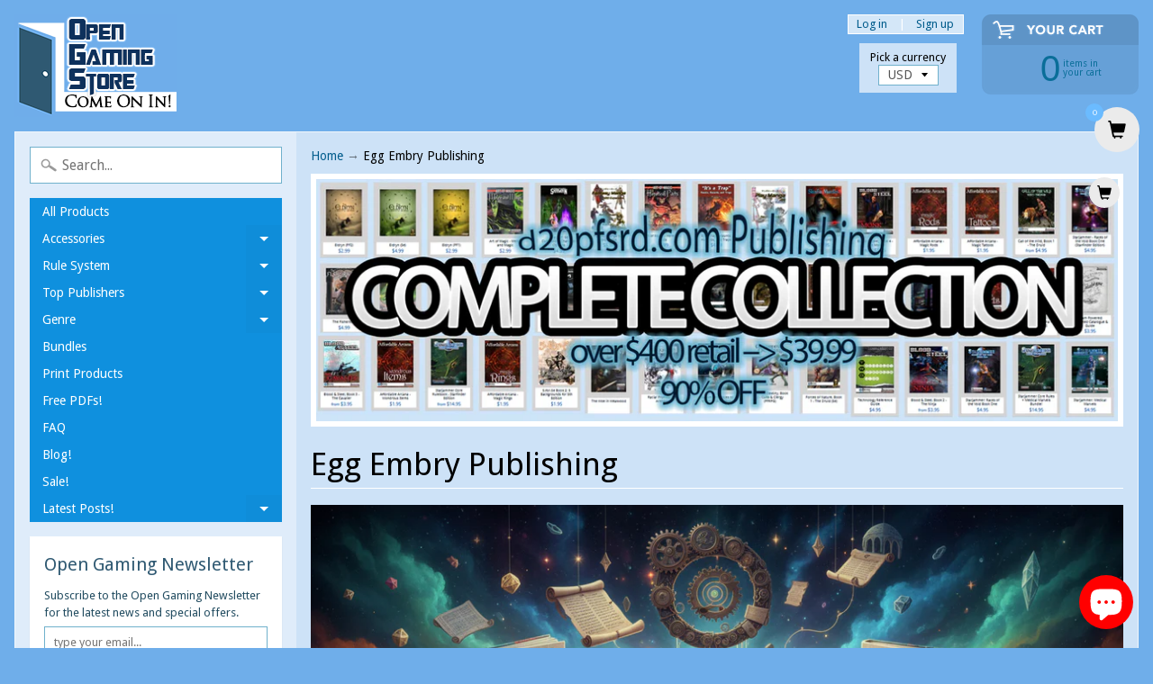

--- FILE ---
content_type: text/plain
request_url: https://www.google-analytics.com/j/collect?v=1&_v=j102&a=1527696097&t=pageview&_s=1&dl=https%3A%2F%2Fwww.opengamingstore.com%2Fcollections%2Fegg-embry-publishing&ul=en-us%40posix&dt=Egg%20Embry%20Publishing%20Indie%20RPG%20Zines%20-%20DREAMR%20%26%20More%20-%20Open%20Gaming%20Store&sr=1280x720&vp=1280x720&_u=IEBAAEABAAAAACAAI~&jid=22228081&gjid=1583417864&cid=1297626348.1769021286&tid=UA-88021193-1&_gid=1720427917.1769021286&_r=1&_slc=1&z=98794651
body_size: -452
content:
2,cG-4K72ZD1KM9